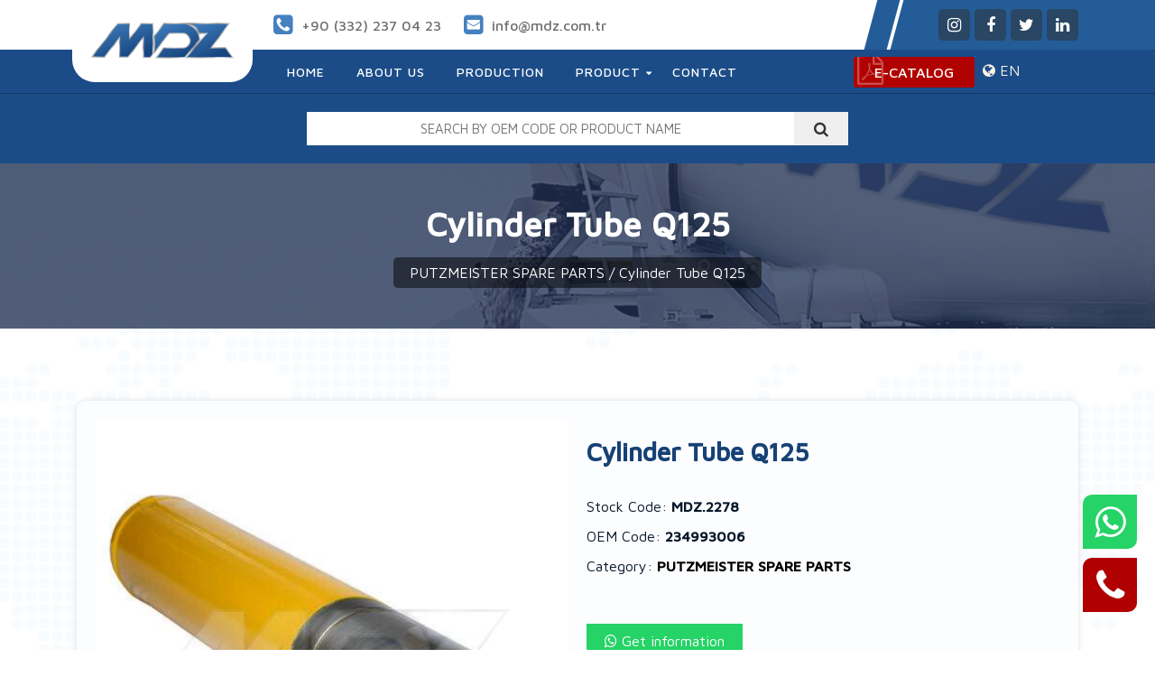

--- FILE ---
content_type: text/html; charset=UTF-8
request_url: https://www.mdz.com.tr/urun/cylinder-tube-q125
body_size: 3943
content:
<!DOCTYPE html>
<html lang="en">

<head>
	<base href="/">
	<meta charset="utf-8">
	<meta content="width=device-width, initial-scale=1.0" name="viewport">
	<meta name="robots" content="index,follow">
	<meta name="Author" content="karainteraktif, bilgi@karainteraktif.com"> 

	<title>Cylinder Tube Q125 234993006</title>
	<meta content="Putzmeister spare parts concrete pump parts spare parts for concrete equipments concrete pumping Cylinder Tube Q125 234993006" name="description">
	<link href="images/favicon.png" rel="icon">
	<link href="images/apple-touch-icon.png" rel="apple-touch-icon">
	<link rel="stylesheet" href="css/stil.css?v=1.1">
	<link rel="stylesheet" href="css/respon.css?v=1.2">
	<link rel="stylesheet" href="css/colstil.css?v=1.0">
	<link href="js/owl.carousel/assets/owl.carousel.min.css" rel="stylesheet">
	<link rel="stylesheet" type="text/css" href="ikon/css/font-awesome.min.css">
</head>
<div id="google_translate_element2"></div>
<body onload="">
	<div class="yukleniyor">
		<div class="yuvarlak">
			
		</div>
		<div class="sag_kapak">
			<img src="images/logo.png" alt="mdz döküm loading logo">
		</div>
	</div>
	<div class="header">
		<div class="header_ust container">
			<div class="row">
				<span>
					<i class="fa fa-phone-square"></i>
					<a href="tel:+903322370423">+90 (332) 237 04 23</a>
				</span>
				<span>
					<i class="fa fa-envelope-square"></i>
					<a href="mailto:info@mdz.com.tr">info@mdz.com.tr</a>
				</span>
				<div class="sosyal">
					<a href="https://www.instagram.com/mdz_machinery/" target="_blank">
						<i class="fa fa-instagram"></i>
					</a>
					<a href="https://www.facebook.com/profile.php?id=100088789007398" target="_blank">
						<i class="fa fa-facebook"></i>
					</a>
					<a href="https://twitter.com/MdzMachinery" target="_blank">
						<i class="fa fa-twitter"></i>
					</a>
					<a href="https://www.linkedin.com/company/mdz-otomotiv-d%C3%B6k%C3%BCm-makine-sanayi-limited-%C5%9Firketi/" target="_blank">
						<i class="fa fa-linkedin"></i>
					</a>
				</div>
			</div>
		</div>
		<div class="header_alt relative">
			<div class="container sol_pad_233 relative menu_dis">
				<a href="https://www.mdz.com.tr" class="logo">
					<img src="images/logo.png" alt="konya mdz döküm otomotiv beton mikseri yedek parçaları">
				</a>
				<div class="mob_menu_icon">
					<span></span>
					<span class="orta"></span>
					<span></span>
				</div>
				<span class="dil_sec">
					<ss class="notranslate">
						<i class="fa fa-globe"></i> EN
					</ss>
					<div class="dil_sec_acilan">
						<a href="?dil=en" class="notranslate"><img src="images/america_dil.png"> İNGİLİZCE</a>
						<a href="?dil=tr" class="notranslate"><img src="images/turkey_dil.png"> TÜRKÇE</a>
						<a href="?dil=ar" class="notranslate"><img src="images/arabic_dil.png"> ARAPÇA</a>
					</div>
				</span>
				<ul class="menu row">
					<li>
						<a href="https://www.mdz.com.tr">Home</a>
					</li>
					<li>
						<a href="kurumsal">About Us</a>
					</li>
					<li>
						<a href="uretim">Production</a>
					</li>
					<li class="acilan_menu">
						<a>Product <i class="fa fa-caret-down"></i></a>
						<ul class="acilan_menu_dis row">
															<li><a href="kategori/truck-mixer-spare-parts">TRUCK MIXER SPARE PARTS</a></li>
															<li><a href="kategori/putzmeister-spare-parts">PUTZMEISTER SPARE PARTS</a></li>
															<li><a href="kategori/schwing-spare-parts">SCHWING SPARE PARTS</a></li>
															<li><a href="kategori/cifa-spare-parts">CIFA SPARE PARTS</a></li>
															<li><a href="kategori/sermac-spare-parts">SERMAC SPARE PARTS</a></li>
													</ul>
					</li>
					<li>
						<a href="iletisim">Contact</a>
					</li>
				</ul>
				<a href="mdz-machinery-2023-produce-catalogue.pdf" target="_blank" class="katalog_btn">E-CATALOG</a>
			</div>
		</div>
	</div>
	<div class="oem_arama_alan">
		<div class="row">
			<form method="get" action="product">
				<input type="text" name="search" onkeydown="ara()" placeholder="SEARCH BY OEM CODE OR PRODUCT NAME">
			</form>
			<button><i class="fa fa-search"></i></button>
		</div>
	</div>
	
	<div class="sayfa_ust">
	<h1>Cylinder Tube Q125</h1>
	<span><a href="kategori/putzmeister-spare-parts">PUTZMEISTER SPARE PARTS</a> / Cylinder Tube Q125</span>
</div>

<div class="icerik_alan urun_bolge_icerik">
	<div class="container">
		<div class="row">
			
			<div class="urun_kutu row">
				<div class="col-6 col-tab-5 col-tel-12 col-tell-12">
					<div class="resim_alan">
						<img src="images/urun/cylinder-tube-q125.jpg">
					</div>
				</div>
				<div class="col-6 col-tab-7 col-tel-12 col-tell-12">
					<div class="aciklama_alan">
						<h2>Cylinder Tube Q125</h2>
						<span class="urun_bilgi">Stock Code: <strong>MDZ.2278</strong></span>
						<span class="urun_bilgi">OEM Code: <strong>234993006</strong></span>
						<span class="urun_bilgi">Category: <strong><a href="kategori/putzmeister-spare-parts">PUTZMEISTER SPARE PARTS</a></strong></span>
						<p></p>
					</div>
					<a  target="_blank" href="https://wa.me/905379239691?text=Cylinder Tube Q125 - MDZ.2278 - Bilgi Almak İstiyorum" class="fiyat_iste"><i class="fa fa-whatsapp"></i> Get information</a>
				</div>
			</div>
			
		</div>
	</div>
</div>
	<div class="footer">
		<div class="container">
			<div class="row">
				<div class="col-8 col-tab-12 col-tel-12 col-tell-12 row">
					<div class="col-6 col-tab-6 col-tel-12 col-tell-12">
						<div class="footer_kurumsal">
							<img src="images/logo.png" alt="mdz döküm mikser yedek parçaları kurumsal">
							<p>MDZ Automotive Döküm Makine Sanayi Ltd.Şti. has been providing services in the production and export of Concrete Pump and Truck mixer spare parts to 25 different countries since March 15, 2010.</p>
						</div>
					</div>
					<div class="col-4 col-tab-4 col-tel-12 col-tell-12 pad_t_0 sayfa_alan">
						<span class="baslik">Categories</span>
						<ul>
															<li><a href="kategori/truck-mixer-spare-parts">TRUCK MIXER SPARE PARTS</a></li>
															<li><a href="kategori/putzmeister-spare-parts">PUTZMEISTER SPARE PARTS</a></li>
															<li><a href="kategori/schwing-spare-parts">SCHWING SPARE PARTS</a></li>
															<li><a href="kategori/cifa-spare-parts">CIFA SPARE PARTS</a></li>
															<li><a href="kategori/sermac-spare-parts">SERMAC SPARE PARTS</a></li>
													</ul>
					</div>
					<div class="col-12 sosyal_alan">
						<span class="sosyal_baslik">Social Media</span>
						<a href="https://www.instagram.com/mdz_machinery/" target="_blank"><i class="fa fa-instagram" style="background:#db2f4f"></i></a>
						<a href="https://www.facebook.com/profile.php?id=100088789007398" target="_blank"><i class="fa fa-facebook" style="background:#1b4195"></i></a>
						<a href="https://twitter.com/MdzMachinery" target="_blank"><i class="fa fa-twitter" style="background:#31ade1"></i></a>
						<a href="https://www.linkedin.com/company/mdz-otomotiv-d%C3%B6k%C3%BCm-makine-sanayi-limited-%C5%9Firketi/" target="_blank"><i class="fa fa-linkedin" style="background:#0f72aa"></i></a>
					</div>
				</div>
				<div class="col-4 col-tab-12 col-tel-12 col-tell-12 pad_yok">
					<span class="baslik">Contact</span>
					<div class="iletisim_alan">
						<a href="tel:+903322370423" class="iletisim">
							<i class="fa fa-phone-square"></i>
							+90 (332) 237 04 23
						</a>
						<a href="tel:+903322370425" class="iletisim">
							<i class="fa fa-fax"></i>
							+90 (332) 237 04 25
						</a>
						<a href="https://wa.me/905379239691" class="iletisim">
							<i class="fa fa-whatsapp"></i>
							+90 (537) 923 96 91
						</a>
						
						<a href="mailto:info@mdz.com.tr" class="iletisim">
							<i class="fa fa-envelope-o"></i>
							info@mdz.com.tr
						</a>
						<a class="iletisim notranslate">
							<i class="fa fa-map-marker"></i>
							Fevziçakmak Mh.<br> 10605 Sk. No:2 Karatay/Konya
						</a>
					</div>
				</div>
			</div>
		</div>
	</div>
	<div class="footer_alt row">
		© MDZ FOUNDRY
		<a class="notranslate" href="http://www.karainteraktif.com" title="Konya Web Tasarım">Konya Web Tasarım</a>
	</div>
	<div class="mob_bos"></div>

	<div class="alt_btn row">
		<a href="https://wa.me/905379239691"><i class="fa fa-whatsapp"></i></a>
		<a href="tel:+903322370423" style="background-color: #b10000;"><i class="fa fa-phone"></i></a>
	</div>


	<script src="js/jquery.min.js"></script>
	<script src="js/owl.carousel/owl.carousel.min.js"></script>
	<script src="https://cdn.jsdelivr.net/gh/fancyapps/fancybox@3.5.7/dist/jquery.fancybox.min.js"></script>
	<script type="text/javascript" src="https://translate.google.com/translate_a/element.js?cb=googleTranslateElementInit2"></script>
	<script>
		$(document).ready( function(){
			$(".yukleniyor").delay(2000).fadeOut("slow");
		});

		$('.oem_arama_alan button').click(function(){
			var veri = $('.oem_arama_alan input').val();
			if(veri != ""){
				$('.oem_arama_alan form').submit();
			}
		});

		function ara(){
			if(event.keyCode == 13){
				var veri = $('.oem_arama_alan input').val();
				if(veri != ""){
					$('.oem_arama_alan form').submit();
				}
				event.preventDefault();
			}
		}

		$('.slider_ana').owlCarousel({
			loop:true,
			margin:0,
			dots:true,
			autoplay: true,
			autoplayTimeout:6000,
			autoplaySpeed:2000,
			responsive:{
				0:{
					items:1
				},
				600:{
					items:1
				},            
				960:{
					items:1
				},
				1200:{
					items:1
				}
			}
		});

		$(window).bind('scroll', function () {
			if ($(window).scrollTop() > 300) {
				$('.kurumsal_kayan').addClass("kayan_res_k");
			}else{
				$('.kurumsal_kayan').removeClass("kayan_res_k");
			}
		});
		
		var acik = 0;
		$('.mob_menu_icon').click(function(){
			if(acik == 0){
				$('span.orta').addClass("orta_aktif");
				$('.header_alt ul.menu').attr("style","left:0");
				$('.katalog_btn').css("display","none");
				acik = 1;
			}else{
				$('span.orta').removeClass("orta_aktif");
				$('.header_alt ul.menu').attr("style","left:-110%");
				$('.katalog_btn').css("display","block");
				acik = 0;
			}
		});
		$(document).on("click", ".video_ac", function(){
			$('.modal_dis').attr("style","display:flex");
			$('.y_video')[0].contentWindow.postMessage('{"event":"command","func":"' + 'playVideo' + '","args":""}', '*');
		});
		$(document).on("click", ".video_modal_kapat", function(){
			$('.modal_dis').attr("style","display:none");
			$('.y_video')[0].contentWindow.postMessage('{"event":"command","func":"' + 'stopVideo' + '","args":""}', '*');
		});

		var dil_ac = 0;
		$('.dil_sec').click(function(){
			if(dil_ac == 0){
				$('.dil_sec_acilan').attr("style","display:block");
				dil_ac = 1;
			}else{
				$('.dil_sec_acilan').attr("style","display:none");
				dil_ac = 0;
			}
		});

		$( "body" ).mousemove(function(event) {
			var movementStrength = 10;
			var width = movementStrength / $(window).width();
			var pageX = event.pageX - ($(window).width() / 2);
			var sol = width * pageX * -1 - 10;
			var sag = width * pageX;
			var sag2 = width * pageX + -1 - 10;
			$('.mask_1').css("margin-left",sol);
			$('.mask_2').css("margin-left",sag);
			$('.mask_3').css("margin-left",sag2);
		});

		$('.dil_sec ss').html('<i class="fa fa-globe"></i> en');
			</script>
	<script type="text/javascript">
		function googleTranslateElementInit2(){
			new google.translate.TranslateElement({pageLanguage: 'en', autoDisplay: false}, 'google_translate_element2');
		}


		function GTranslateGetCurrentLang() {var keyValue = document['cookie'].match('(^|;) ?googtrans=([^;]*)(;|$)');return keyValue ? keyValue[2].split('/')[2] : null;}
		function GTranslateFireEvent(element,event){try{if(document.createEventObject){var evt=document.createEventObject();element.fireEvent('on'+event,evt)}else{var evt=document.createEvent('HTMLEvents');evt.initEvent(event,true,true);element.dispatchEvent(evt)}}catch(e){}}
		function doGTranslate(lang_pair){if(lang_pair.value)lang_pair=lang_pair.value;if(lang_pair=='')return;var lang=lang_pair.split('|')[1];if(GTranslateGetCurrentLang() == null && lang == lang_pair.split('|')[0])return;if(typeof ga!='undefined'){ga('send', 'event', 'GTranslate', lang, location.hostname+location.pathname+location.search);}else{if(typeof _gaq!='undefined')_gaq.push(['_trackEvent', 'GTranslate', lang, location.hostname+location.pathname+location.search]);}var teCombo;var sel=document.getElementsByTagName('select');for(var i=0;i<sel.length;i++)if(/goog-te-combo/.test(sel[i].className)){teCombo=sel[i];break;}if(document.getElementById('google_translate_element2')==null||document.getElementById('google_translate_element2').innerHTML.length==0||teCombo.length==0||teCombo.innerHTML.length==0){setTimeout(function(){doGTranslate(lang_pair)},500)}else{teCombo.value=lang;GTranslateFireEvent(teCombo,'change');GTranslateFireEvent(teCombo,'change')}}
	</script>
</body>

</html>


--- FILE ---
content_type: text/css
request_url: https://www.mdz.com.tr/css/stil.css?v=1.1
body_size: 4373
content:
@import url('https://fonts.googleapis.com/css2?family=Maven+Pro:wght@400;500&display=swap');
*{
	box-sizing: border-box;
	font-family: 'Maven Pro', sans-serif;
	text-decoration:none;
}
a{
	color: #000;
	cursor: pointer;
}
a:hover{
	color: #0f315a;
}
body{
	padding: 0;
	margin:0;
	background: #fff;
	position: unset !important;
	min-height: unset !important;
	top: 0 !important;
}
img{
	vertical-align: middle;
	border-style: none;
}

.yukleniyor{
	position: fixed;
	top: 0;
	left: 0;
	width: 100%;
	height: 100%;
	background-color: #fff;
	display: flex;
	align-items: center;
	justify-content: center;
	z-index: 100;
}
.yukleniyor .sag_kapak{
	width: 50%;
	height: 100%;
	right: 0;
	position: fixed;
	background-color: #1b4c87;
	box-shadow: 0 0 6px #000;
	transform: skewX( 330deg);
	z-index: 8;
}
.yukleniyor .sag_kapak:before{
	content: '';
	width: 100%;
	height: 100%;
	position: absolute;
	right: -90%;
	background: #1b4c87;
	z-index: -1;
}
.sag_kapak img{
	width: 300px;
	transform: rotateZ(270deg);
	transform-origin: bottom;
	position: absolute;
	left: -47px;
	top: 38%;
	display: block;
}
.yukleniyor .yuvarlak{
	width: 180px;
	height: 180px;
	border-radius: 50%;
	position: relative;
	transform: rotateZ(0deg);
	animation: dondur 4s linear 1s infinite alternate;
}
@keyframes dondur{
	0%   {transform: rotateZ(0deg);}
	25%  {transform: rotateZ(180deg);}
	50%  {transform: rotateZ(180deg);}
	75%  {transform: rotateZ(0deg);}
	100% {transform: rotateZ(0deg);}
}
.yukleniyor .yuvarlak:before{
	content: '';
	width: 280px;
	height: 280px;
	position: absolute;
	left: -50px;
	top: -50px;
	background-color: #fff;
	background-image: url('../images/bodys.png');
	border-radius: 50%;
	z-index: -2;
}
.yukleniyor .yuvarlak:after{
	content: '';
	width: 180px;
	height: 180px;
	position: absolute;
	left: 0;
	top: 0;
	background-color: #1963bb;
	border-radius: 50%;
	box-shadow:0 0 12px 1px #333;
	z-index: -2;
}


.header{
	width: 100%;
	position: relative;
	z-index: 2;
}
.header .header_ust{
	width: 100%;
	background: #fff;
	padding: 0;
	padding-left: 233px;
}
.header .header_ust:before{
	content: '';
	width: 50%;
	height: 100%;
	background: #fff;
	position: absolute;
	left: 0;
	top: 0;
	z-index: -1;
}
.header .header_ust:after{
	content: '';
	width: 50%;
	height: 100%;
	background: #245c97;
	position: absolute;
	right: 0;
	top: 0;
	z-index: -1;
}
.header .header_ust span{
	padding: 15px 0;
	display: inline-block;
	float: left;
	margin-right: 25px;
	display: flex;
	align-items: center;
	color: #6c6c6c;
	font-weight: 500;
}
.header .header_ust span i{
	font-size: 25px;
	margin-right: 10px;
	color: #4580bf
}
.header .header_ust span a{
	color: #6c6c6c;
}
.header .header_ust .sosyal{
	display: inline-block;
	float: right;
	padding: 10px 15px 10px 60px;
	background: #245c97;
	position: relative;
}
.header .header_ust .sosyal:before{
	content: '';
	width: 25px;
	height: 100%;
	background: #245c97;
	position: absolute;
	top: 0;
	left: -15px;
	transform: skewX(345deg);
	border-right: solid #fff 4px;
}
.header .header_ust .sosyal i{
	width: 35px;
	height: 35px;
	text-align: center;
	line-height: 37px;
	font-size: 18px;
	background: #294664;
	color: #fff;
	border-radius: 5px;
}
.header .header_alt{
	width: 100%;
	background: #1b4c87;
	border-bottom: solid 1px #123662;
}
.header .header_alt a.logo{
	width: 200px;
	padding: 26px 20px;
	display: block;
	position: absolute;
	left: 10px;
	top: -56px;
	background: #fff;
	border-bottom-left-radius: 25px;
	border-bottom-right-radius: 25px;
}
.header .header_alt .logo img{
	width: 100%;
}
.header .header_alt ul.menu{
	margin:0;
	padding:0;
}
.header .header_alt ul.menu li{
	list-style-type: none;
	float: left;
	margin-right: 5px;
	padding: 15px;
}
.header .header_alt ul.menu li a{
	text-transform: uppercase;
	letter-spacing: 1px;
	color: #fff;
	font-size: 14px;
	transition: 500ms all;
	font-weight: 500;
}
.header .header_alt ul.menu li a:hover{
	color: #b3b3b3;
}
.header .header_alt ul.menu li.acilan_menu{
	position: relative;
}
.header .header_alt ul.menu li.acilan_menu a i{
	position: absolute;
	right: 2px;
	top: 21px;
	font-size: 11px;
}
.header .header_alt ul.menu li.acilan_menu:hover ul.acilan_menu_dis{
	opacity: 1;
	top: 48px;
}
.header .header_alt ul.acilan_menu_dis{
	width: 200px;
	padding: 10px;
	background: #fff;
	position: absolute;
	top: -500%;
	opacity: 0;
	transition: 500ms all;
	z-index: -1;
}
.header .header_alt ul.acilan_menu_dis li{
	display: block;
	padding: 0;
	float: unset;
}
.header .header_alt ul.acilan_menu_dis li a{
	color: #333;
	padding: 10px;
	display: block;
	position: relative;
}
.header .header_alt ul.acilan_menu_dis li a:before{
	content: '//';
	display: none;
	position: absolute;
	left: 0
}
.header .header_alt ul.acilan_menu_dis li a:hover{
	padding-left: 25px;
}
.header .header_alt ul.acilan_menu_dis li a:hover:before{
	display: inline-block;
}
.header .header_alt .dil_sec{
	width: auto;
	height: 35px;
	display: inline-block;
	text-align: center;
	line-height: 35px;
	position: absolute;
	right: 7%;
	top: 6px;
	color: #fff4e5;
	cursor:pointer;
	text-transform: uppercase;
}
.header .header_alt .dil_sec .dil_sec_acilan{
	width: 200px;
	background-color: #fff;
	position: absolute;
	top: 41px;
	right: -60px;
	display: none;
}
.header .header_alt .dil_sec .dil_sec_acilan a img{
	width: 20px;
	position: absolute;
	left: 30px;
	top: 8px;
}
.header .header_alt .dil_sec .dil_sec_acilan a{
	padding: 0;
	display: block;
	text-align: center;
	position: relative;
}
.oem_arama_alan{
	width: 100%;
	padding: 20px 0;
	background: #1b4c87;
}
.oem_arama_alan div{
	width: 95%;
	max-width: 600px;
	display: table;
	margin: 0 auto;
}
.oem_arama_alan div input{
	width: 90%;
	padding: 10px;
	font-size: 15px;
	text-align: center;
	display: block;
	border:0;
	outline: none;
	float: left;
}
.oem_arama_alan div button{
	width: 10%;
	height: 37px;
	border: 0;
	font-size: 17px;
	color: #333;
	float: left;
}
.slider{
	width: 100%;
	height: 650px;
	background-color: #ddd;
	overflow:hidden;
	position: relative;
	box-shadow: inset 0 0 10px 0px #343434;
	z-index: 0;
}
.slider_ana{
	height: 650px;
	z-index: -2 !important;
}
.slider .slider_dis{
	width: 100%;
	height: 650px;
	position: relative;
}
.slider .slider_dis img{
	display: block;
	width: 100%;
	height: 100%;
	position: relative;
	object-fit: cover;
	object-position: center left;
	z-index: 1;
}
.owl-dots{
	width: 10px;
	position: absolute;
	bottom: 35px;
	left: 15px;
}
.owl-dots .owl-dot{
	width: 11px;
	height: 11px;
	background-color: #6fb5ff !important;
	transition: 500ms all;
	border-radius: 45px;
	margin: 3px 0;
}
.owl-dots .active{
	height: 25px;
	background: #1b4c87 !important;
}
.slider .slider_ic{
	max-width: 600px;
	display: inline-block;
	margin-left: 10%;
	position: absolute;
	top: 50%;
	transform: translateY(-50%);
	z-index: 1;
	background: rgba(0, 0, 0, 0.5);
	padding: 35px;
	border-radius: 5px;
}
.slider .slider_ic h2{
	margin: 0;
	margin-bottom: 10px;
	font-size: clamp(18px, 3vw, 36px);
	color: #fff;
	line-height: 100%;
}
.slider .slider_ic p{
	margin: 0;
	font-size: 18px;
	max-width: 355px;
	color: #fff;
}
.slider a.git_link{
	padding: 10px 27px;
	background: #fff;
	margin-top: 10px;
	border-radius: 2px;
	position: relative;
	font-weight: bold;
	letter-spacing: 2px;
	display: inline-block;
	font-size: clamp(9px, 2vw, 15px);
}
.slider a.git_link:before{
	content: '';
	width: 110%;
	height: 100%;
	background: #1b4c87;
	position: absolute;
	left: -5%;
	top: 0;
	z-index: -1;
	transform: skewX(346deg);
	border-radius: 3px;
}
.slider .slider_mask{
	width: 40%;
	height: 100%;
	position: absolute;
	right: 0;
	bottom: 0;
	border-radius: 50%;
	-moz-user-select: -moz-none;
	-khtml-user-select: none;
	-webkit-user-select: none;
	-o-user-select: none;
	-ms-user-select: none;
	user-select: none
}
.slider .slider_mask:before{
	content: '';
	width: 100%;
	height: 650px;
	background-color: #fff;
	position: absolute;
	transform: skewX(323deg);
	transform-origin: bottom left;
	left: 0;
	border-left: solid 10px #1b4c87;
	
}
.slider .slider_mask:after{
	content: '';
	width: 100%;
	height: 100%;
	position: absolute;
	background-image: url(../images/slider_mask_arka.png);
	background-position: left top;
	background-size: cover;
	background-repeat: no-repeat;
	opacity: 0.1;
}
.slider .slider_mask .mask_1{
	position: absolute;
	bottom: 45px;
	left: 200px;
	width: 200px;
	z-index: 5
}
.slider .slider_mask .mask_2{
	position: absolute;
	left: 115px;
	bottom: 83px;
	width: 90px;
	z-index: 4;
}
.slider .slider_mask .mask_3{
	position: absolute;
	left: 320px;
	bottom: 196px;
	width: 125px;
	z-index: 4;
}


.icerik_alan{
	width: 100%;
	padding: 80px 0;
}
.ana_urun_bolge h3{
	display: table;
	margin: 0 auto;
	font-size: 30px;
	margin-bottom: 45px;
	position: relative;
}
.ana_urun_bolge h3:after{
	content: '';
	position: absolute;
	bottom: -12px;
	left: 0;
	width: 50%;
	transform: skewX(311deg);
	height: 5px;
	background: #fff;
}
.ana_urun_bolge{
	background:#264162;
	position: relative;
	color: #fff;
	z-index: 0;
}
.ana_urun_bolge:before{
	content: '';
	width: 100%;
	height: 100%;
	position: absolute;
	background-image: url('../images/arkaplan.png');
	background-position: center center;
	background-repeat: no-repeat;
	background-size: cover;
	top: 0;
	left: 0;
	z-index: -1;
}
.ana_urun_bolge img{
	width: 100%;
}
.ana_urun_bolge .urun_kutu{
	width: 100%;
	height: 100%;
	padding: 15px;
	background:#fff;
	border-radius: 10px;
	position: relative;
	margin-bottom: 15px;
}
.ana_urun_bolge .urun_kutu p{
	margin: 0;
	text-align: center;
	display: block;
	color: #333;
	text-transform: uppercase;
	font-weight: bold;
	margin-bottom: 10px;
}
.ana_urun_bolge .urun_kutu a{
	display: inline-block;
	padding: 5px 5px;
	background-color: #fff;
	position: absolute;
	left: 50%;
	bottom: -10px;
	transform: translateX(-50%);
	border: solid 2px #09182a;
	border-radius: 7px;
}
.ana_urun_bolge .urun_kutu a:hover{
	background:#09182a;
	color:#fff;
}

.ana_kurumsal_bolge{
	background:#fdfdfd;
	position: relative;
	color: #09182a;
	overflow: hidden;
	z-index: 0;
}
.ana_kurumsal_bolge:before{
	content: '';
	width: 100%;
	height: 100%;
	position: absolute;
	background-image: url('../images/kurumsal_arka.png');
	background-position: center center;
	background-repeat: no-repeat;
	background-size: cover;
	opacity: 0.2;
	top: 0;
	left: 0;
	z-index: -1;
}
.ana_kurumsal_bolge h3{
	font-size: 30px;
	margin: 11px 0;
}
.ana_kurumsal_bolge p{
	text-align: justify;
	padding-right: 65px;
	font-size: 20px;
	line-height: 1.4;
	display: block;
	margin: 0;
}
.video_btn_alan{
	width: 100%;
	position: relative;
	display: flex;
	flex-wrap: wrap;
	align-items: center;
	justify-content: center;
}
.video_btn_alan:before{
	content: '';
	width: 100%;
	height: 100%;
	border: solid 16px #1b4c87;
	position: absolute;
	top: -16px;
	left: -14px;
	z-index: -1;
	transform: rotateZ(7deg);
}
.video_btn_alan img{
	width: 100%;
	display: block;
	border: solid 3px #fdfdfd;
}
.play_video{
	width: 55px;
	height: 55px;
	position: absolute;
	border: solid 7px #1b4c87;
	border-radius: 50%;
	text-align: center;
	line-height: 43px !important;
	font-size: 20px !important;
	color: #000;
	background: #fff;
	cursor: pointer;
	box-shadow: 0 0 20px #fff;
	-webkit-animation: video 2s linear infinite;
	-moz-animation: video 2s linear infinite;
	animation: video 2s linear infinite;
}
.fa-play:before{
	margin-left: 4px;
}

.ana_kategori_bolge h3{
	display: table;
	margin: 0 auto;
	font-size: 30px;
	margin-bottom: 45px;
	position: relative;
}
.ana_kategori_bolge a{
	overflow: hidden;
	border-radius: 10px;
	display: block;
	background: #fff;
	border-bottom: solid 5px #1b4270;
	box-shadow: 0 0 6px #ddd;
	height: 100%;
}
.ana_kate_resim{
	background-color: #fff;
	position: relative;
	display: flex;
	align-content: center;
	justify-content: center;
	align-items: center;
	overflow: hidden;
}
/*
.ana_kate_resim .arka_resimd{
	position: absolute;
	width: 100%;
	height: 100%;
	background-repeat: no-repeat;
	background-position: center center;
	background-size: cover;
	filter: blur(1px);
	-webkit-filter: blur(1px);
}
*/
.ana_kate_resim .kate_res{
	position: absolute;
}
.ana_kategori_bolge h3:after{
	content: '';
	position: absolute;
	bottom: -12px;
	left: 0;
	width: 50%;
	transform: skewX(311deg);
	height: 5px;
	background: #09182a;
}
.ana_kategori_bolge{
	background:#fff;
	position: relative;
	color: #09182a;
	z-index: 0;
}
.ana_kategori_bolge:before{
	content: '';
	width: 100%;
	height: 100%;
	position: absolute;
	background-image: url('../images/arkaplan_2.png');
	background-position: center center;
	background-repeat: no-repeat;
	background-size: cover;
	top: 0;
	left: 0;
	z-index: -1;
}
.ana_kategori_bolge img{
	width: 100%;
}
.ana_kategori_bolge .kategori_kutu{
	width: 100%;
	padding: 16px;
	background: #fff;
	display: block;
	font-size: 20px;
	text-transform: uppercase;
	font-weight: bold;
	text-align: center;
}
.kurumsal_bolge .basslik{
	font-size: 30px;
	position: relative;
}
.kurumsal_bolge .basslik:after{
	content: '';
	position: absolute;
	bottom: -12px;
	left: 0;
	width: 70px;
	transform: skewX(311deg);
	height: 5px;
	background: #09182a;
}
.kurumsal_bolge{
	background:#fff;
	position: relative;
	color: #09182a;
	z-index: 0;
	padding-bottom: 30px;
}
.kurumsal_bolge:before{
	content: '';
	width: 100%;
	height: 100%;
	position: absolute;
	background-image: url('../images/kurumsal_arka.jpg');
	background-position: right top;
	background-repeat: no-repeat;
	background-size: 100%;
	top: 0;
	left: 0;
	z-index: -1;
}
.kurumsal_bolge img{
	width: 100%;
	border-radius: 10px;
}
.kurumsal_bolge h2{
	margin: 0;
}
.kurumsal_bolge p{
	color: #565656;
	line-height: 25px;
}
.kurumsal_bolge p.p_alt{
	padding-right: 10px;
}
.kurumsal_video_alan{
	width: 100%;
	height: 40px;
	background: #2c4666;
	border-radius: 5px;
	margin-top: 50px;
	position: relative;
}
.kurumsal_video_alan a{
	padding: 10px 20px;
	position: absolute;
	left: 50%;
	top: -18px;
	transform: translateX(-50%);
	background: #d30000;
	border-radius: 5px;
	color: #fff;
}

.uretim_bolge h2,.uretim_bolge h3{
	margin: 0;
}
.uretim_bolge h2{
	color: #1b4c87;
}
.uretim_bolge ul{
	margin: 0;
	padding: 0;
	margin-top: 20px;
	margin-left: 20px;
}
.uretim_bolge ul li{
	margin: 8px 0;
}
.uretim_kayan:before{
	content: '';
	background-attachment: fixed;
}


.iletisim_baslik{
	font-size: 25px;
	font-weight: 500;
	display: block;
	margin-bottom: 32px;
}
.ilet_bolum{
	display: flex;
	align-items: flex-start;
	margin-bottom: 15px;
	color: #000;
	position: relative;
}
.ilet_bolum strong{
	display: inline-block;
}
.ilet_bolum span{
	width: 250px;
	display: block;
	position: absolute;
	left: 19%;
}
.sayfa_ust{
	width: 100%;
	padding: 45px 0;
	position: relative;
	z-index: 0;
	background-image: url('../images/sayfa_ust_arka.jpg');
	background-position: center right;
	background-repeat: no-repeat;
	background-size: 100%;
}
.sayfa_ust:before{
	content: '';
	width: 100%;
	height: 100%;
	position: absolute;
	top: 0;
	left: 0;
	background:rgba(36, 53, 89, 0.75);
	z-index: -1;
}
.sayfa_ust h1{
	margin: 0;
	display: table;
	margin: 0 auto;
	font-size: 37px;
	color: #fff;
}
.sayfa_ust span{
	display: table;
	margin: 0 auto;
	margin-top: 15px;
	padding: 8px 18px;
	background: rgba(0,0,0,0.5);
	color: #fff;
	border-radius: 5px;
}
.sayfa_ust span a{
	color: #fff;
}

.kategori_urun_bolge{
	background:#fff;
	position: relative;
	color: #09182a;
	z-index: 0;
}
.kategori_urun_bolge:before{
	content: '';
	width: 100%;
	height: 100%;
	position: absolute;
	background-image: url('../images/arkaplan_2.png');
	background-position: center center;
	background-repeat: no-repeat;
	background-size: cover;
	background-attachment: fixed;
	top: 0;
	left: 0;
	z-index: -1;
}
.kategori_urun_bolge .urun_kutu{
	width: 100%;
	height: 100%;
	padding: 15px;
	background:#fff;
	border-radius: 10px;
	position: relative;
	margin-bottom: 15px;
	box-shadow: 0 0 6px #ddd;
}
.kategori_urun_bolge .urun_kutu p{
	margin: 0;
	text-align: center;
	display: block;
	color: #333;
	text-transform: uppercase;
	font-weight: bold;
	margin-top: 5px;
	margin-bottom: 10px;
}
.kategori_urun_bolge .urun_kutu small{
	display: block;
	text-align: center;
	margin-bottom: 5px;
}
.kategori_urun_bolge .urun_kutu a{
	display: inline-block;
	padding: 5px 10px;
	background-color: #fff;
	position: absolute;
	left: 50%;
	bottom: -10px;
	transform: translateX(-50%);
	border: solid 2px #09182a;
	border-radius: 7px;
}
.kategori_urun_bolge .urun_kutu a:hover{
	background:#09182a;
	color:#fff;
}
.kategori_urun_bolge img{
	width: 100%;
}

.yan_menu{
	width: 100%;
	box-shadow: 0 0 20px #ddd;
	background-color: #fff
}
.yan_menu .baslik{
	width: 100%;
	font-weight: bold;
	padding: 9px 0 6px 10px;
	padding-right: 50%;
	display: block;
	overflow: hidden;
	border-bottom: solid 4px #1b4c87;
	color: #fff;
	position: relative;
	z-index: 0;
}
.yan_menu .baslik:before{
	content: '';
	width: 62%;
	height: 100%;
	position: absolute;
	top: 0;
	left: 0;
	background: #1b4c87;
	z-index: -1;
	transform: skewX(47deg);
}
.yan_menu .baslik:after{
	content: '';
	width: 50%;
	height: 100%;
	background: #1b4c87;
	position: absolute;
	left: 0;
	top: 0;
	z-index: -1;
}
.yan_menu ul{
	margin: 0;
	padding: 0;
}
.yan_menu ul li{
	list-style-type: none;
}
.yan_menu ul li a{
	display: block;
	width: 100%;
	padding: 10px;
	font-weight: 500;
	padding-left: 40px;
	position: relative;
}
.yan_menu ul li a:before{
	content: '\f1ce';
	font-family: 'FontAwesome';
	position: absolute;
	left: 13px;
	top: 12px;
}


.urun_bolge_icerik{
	background:#fff;
	position: relative;
	color: #09182a;
	z-index: 0;
}
.urun_bolge_icerik:before{
	content: '';
	width: 100%;
	height: 100%;
	position: absolute;
	background-image: url('../images/arkaplan_2.png');
	background-position: center center;
	background-repeat: no-repeat;
	background-size: cover;
	top: 0;
	left: 0;
	z-index: -1;
}
.urun_bolge_icerik img{
	width: 100%;
}
.urun_bolge_icerik .urun_kutu{
	width: 100%;
	padding: 10px;
	background:#fbfdff;
	border-radius: 10px;
	position: relative;
	margin-bottom: 15px;
	box-shadow: 0 0 6px #ddd;
}
.urun_bolge_icerik .urun_kutu .resim_alan{
	width: 100%;
	background-color: #fff;
	border-radius: 10px;
	overflow:hidden;
}
.urun_bolge_icerik .urun_kutu .aciklama_alan{
	width: 100%;
	padding: 20px 0px;
}
.urun_bolge_icerik .urun_kutu .aciklama_alan h2{
	margin: 0;
	font-size: 28px;
	margin-bottom: 35px;
	color: #164174;
}
.urun_bolge_icerik .urun_kutu .aciklama_alan .urun_bilgi{
	display: block;
	margin-bottom: 15px;
}
.urun_bolge_icerik .urun_kutu .aciklama_alan p{
	color: #7e7e7e;
	display: block;
	margin: 35px 0;
	font-size: 18px;
}
.urun_bolge_icerik .urun_kutu .fiyat_iste{
	background-color: #25d366;
	color:#fff;
	padding: 10px 20px;
	display: inline-block;
}

.arama_bilgi_alan strong{
	font-size: 22px;
	display: block;
}
.arama_bilgi_alan small{
	font-size: 17px;
	display: block;
	margin-top: 7px;
}

.katalog_btn{
	padding: 8px 23px;
	background: #b10000;
	position: absolute;
	right: 130px;
	top: 7.5px;
	color: #fff;
	font-weight: 500;
	border-radius: 3px;
	overflow: hidden;
	z-index: 1;
}
.katalog_btn:before{
	content: '\f1c1';
	font-family: 'FontAwesome';
	position: absolute;
	left: 4px;
	font-size: 34px;
	top: -3px;
	color: #fff;
	opacity: 0.3;
	font-weight: unset;
	z-index: -1;
}
.katalog_btn:hover:before{
	opacity: 1;
	z-index: 1;
}








.footer{
	width: 100%;
	padding: 50px 0;
	background: #f1f7ff;
	position: relative;
	z-index: 0;
}
.footer:after{
	content: '';
	width: 100%;
	height: 100%;
	position: absolute;
	top: 0;
	background: url(../images/arkaplan.png);
	background-repeat: no-repeat;
	background-size: cover;
	z-index: -1;
}
.footer .baslik{
	display: table;
	padding-right:25px;
	padding-left: 5px;
	font-size: 22px;	
	margin-bottom: 15px;
	font-weight: 500;
	position: relative;
	color: #071a30;
}
.footer .baslik:after{
	content: '';
	width: 50%;
	height: 5px;
	background: #2d65a0;
	position: absolute;
	bottom: -12px;
	left: 5px;
}
.footer .footer_kurumsal{
	width: 100%;
}
.footer .footer_kurumsal img{
	width: 150px;
}
.footer .footer_kurumsal p{
	display: block;
	margin-top: 15px;
	color: #5a5a5a;
	padding-right: 10px;
}
.footer .sosyal_alan .sosyal_baslik{
	display: block;
	font-weight: bold;
	color: #243559;
	margin-bottom: 15px;
}
.footer .sosyal_alan i{
	width: 40px;
	height: 40px;
	text-align: center;
	line-height: 41px;
	background-color: #000;
	color: #fff;
	border-radius: 5px;
}
.footer .sayfa_alan ul{
	margin: 0;
	padding: 0;
}
.footer .sayfa_alan ul li{
	list-style-type: none;
}
.footer .sayfa_alan ul li a{
	padding: 10px;
	display: block;
	text-transform: uppercase;
	font-weight: 500;
	transition: 500ms all;
}
.footer .sayfa_alan ul li a:hover{
	padding-left: 15px !important;
}
.footer .iletisim_alan{
	display: block;
	margin-top: 35px;
	padding-left: 10px;
}
.footer .iletisim_alan:before{
	content: '';
	height: 100%;
	background: #c5e1ff;
	width: 38%;
	position: absolute;
	top: 0;
	right: 0;
	z-index: -1;
}
.footer .iletisim{
	display: block;
	display: flex;
	flex-direction: row;
	align-items: center;
	font-weight: 500;
	margin-bottom: 15px;
	color: #11253a;
}
.footer .iletisim i{
	margin-right: 5px;
	font-size:23px;
	width: 30px;
	text-align: center;
}
.footer_alt{
	width: 100%;
	padding: 10px 20px;
	background: #1b4c87;
	color: #fff;
}

.footer_alt a{
	float: right;
	font-size: 13px;
	margin-top: 2px;
	color: rgba(0,0,0,0) !important;
	position: relative;
	padding: 0 15px;
}
.footer_alt a:before{
	content: 'BY KARA İNTERAKTİF';
	color: #ffffff;
	position: absolute;
	text-align: center;
	width: 100%;
	left: 0;
	top: 0;
}


.alt_btn{
	width: 60px;
	position: fixed;
	right: 20px;
	bottom: 32px;
}
.alt_btn a{
	width: 60px;
	height: 60px;
	background-color: #25d366;
	display: block;
	text-align: center;
	line-height: 60px;
	color: #fff;
	font-size: 40px;
	border-radius: 10px 0;
	margin-bottom: 10px;
}

.d_flex{
	display: flex;
	flex-wrap: wrap;
}
.pad_b_120{
	padding-bottom: 120px;
}
.sol_pad_233{
	padding-left:233px !important;
}
.relative{
	position: relative;
}

.yoket{
	display: none;
}

.arabosluk{
	margin-bottom: 40px;
}
.clear{
	clear:both;
}

.pad_t_0{
	padding-top: 0;
}

.pad_yok{
	padding: 0 !important;
}


.mob_menu_icon{
	width: 45px;
	height:45px;
	position: absolute;
	right: 10px;
	top: 6px;
	display: none;
}
.mob_menu_icon span{
	width: 100%;
	height: 9px;
	background-color: #fff;
	display: block;
	margin: 5px 0;
	border-radius: 3px;
	transition: 500ms all;
}
.mob_menu_icon span.orta_aktif{
	width: 50%;
	margin: 0 auto;
}

.modal_dis{
	width: 100%;
	height: 100%;
	position: fixed;
	left: 0;
	top: 0;
	background: rgba(0,0,0,0.7);
	justify-content: center;
	align-items: center;
	z-index: 11;
}
.modal_video{
	width: 95%;
	max-width: 750px;
	height: 95%;
	position: absolute;
	background: #fff;
	border-radius: 5px;
	overflow: hidden;
}
.modal_video span{
	position: absolute;
	right: 0;
	top: 0;
	width: 60px;
	height: 60px;
	background: rgba(0,0,0,0.8);
	text-align: center;
	line-height: 60px;
	color: #fff;
	font-size: 35px;
	box-shadow: 0 0 3px #000;
	cursor: pointer;
	z-index: 880;
}
.modal_video iframe{
	width: 100%;
	height: 100%;
}


.goog-te-banner-frame{
	display:none;
}
#google_translate_element2{
	position: relative !important;
	top: -500px !important;
	height: 0 !important;
}
#goog-gt-tt{
	display: none !important;
}
.goog-text-highlight{
	position: unset !important;
	background-color: unset !important;
	box-shadow: unset !important;
}

@keyframes video{
	0% {
		transform: translateY(0);
	}
	50% {
		transform: translateY(10px);
	}
	100% {
		transform: translateY(0);
	}
}
